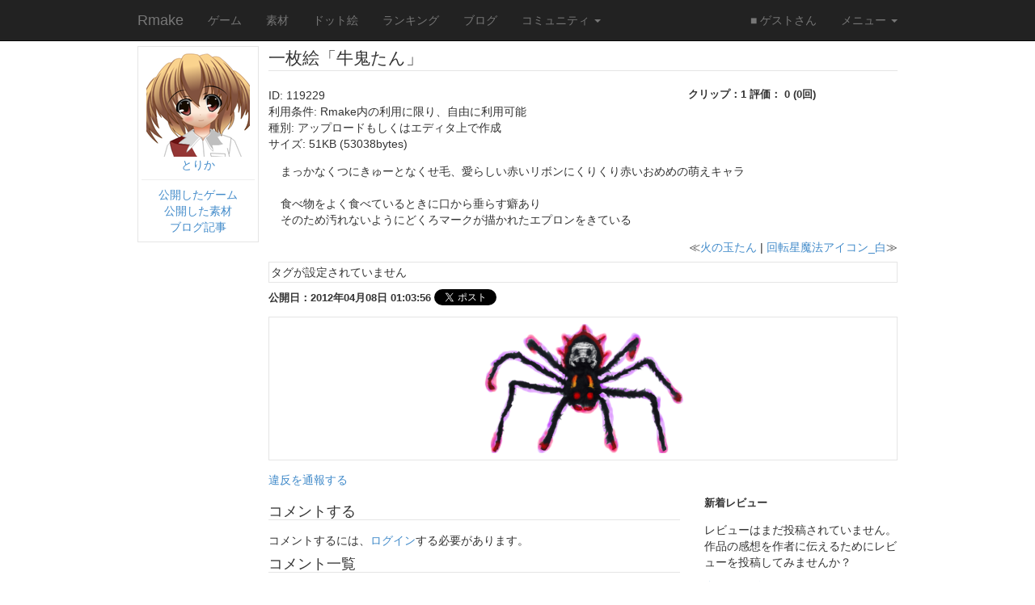

--- FILE ---
content_type: text/html; charset=utf-8
request_url: https://rmake.jp/published_items/30614
body_size: 3700
content:
<!DOCTYPE html>
<html lang="ja">
<head>
    <meta charset="utf-8">
    <meta http-equiv="X-UA-Compatible" content="IE=Edge,chrome=1">
    <meta name="viewport" content="width=device-width, initial-scale=1.0">
    <title>牛鬼たん - 一枚絵 - 素材/データ - Rmake</title>
    <meta name="csrf-param" content="authenticity_token" />
<meta name="csrf-token" content="daLcWh2ta7DcxNVuPqBXQpLPQlLiisJf5SKxSvir6U8W+nLaqWnG5lpEg/+J+KAhiNRaxa6Go+HB8253KcMxVQ==" />

    
    <meta property="og:title" content="[一枚絵] 牛鬼たん" />
<meta property="og:site_name" content="ゲームを作成して共有するサイト - Rmake" />
<meta property="og:url" content="https://rmake.jp/published_items/30614" />
<meta property="og:type" content="website" />
<meta property="og:image" content="https://d2nlrppnj7be8d.cloudfront.net/materials/0011/9229/____thumb.png" />
<meta property="og:description" content="Rmakeに公開された素材/ゲームデータです" />

    <meta name="twitter:card" content="photo" />
<meta name="twitter:site" content="@rmake" />
<meta name="twitter:url" content="https://rmake.jp/published_items/30614" />
<meta name="twitter:image" content="https://d2nlrppnj7be8d.cloudfront.net/materials/0011/9229/____thumb.png" />
<meta name="twitter:title" content="[一枚絵] 牛鬼たん" />


    <link rel="apple-touch-icon-precomposed" type="image/png" href="/images/apple-touch-icon-144x144-precomposed.png" sizes="144x144" />
    <link rel="apple-touch-icon-precomposed" type="image/png" href="/images/apple-touch-icon-114x114-precomposed.png" sizes="114x114" />
    <link rel="apple-touch-icon-precomposed" type="image/png" href="/images/apple-touch-icon-72x72-precomposed.png" sizes="72x72" />
    <link rel="apple-touch-icon-precomposed" type="image/png" href="/images/apple-touch-icon-precomposed.png" />
    <link rel="shortcut icon" type="image/x-icon" href="/assets/favicon-0f0f28aadddd519bb333763ed8b56b164ca4c22cc3502c69a898b312d4a6a9c6.ico" />

  <link rel="stylesheet" href="/css/bootstrap.min.css">
  <!--
  <link rel="stylesheet" href="/css/bootstrap-theme.min.css">
  -->
  <link rel="stylesheet" media="all" href="/assets/application-bdc353ae11f34d3c0384bd90d849b8730e906f9ca4a3e14897022515af6a7811.css" />
  <link href="/js/prettify/prettify.css" rel="stylesheet" type="text/css"/>

  <script src="/assets/application-3786d7bfc552773626bf0c2e1da18f1ae61c0981725caaf4f49d875137a09039.js"></script>
  <script src="/js/bootstrap.min.js"></script>
  <script src="/js/prettify/prettify.js"></script>
  <script src="/js/swfobject.js"></script>
  <script src="/js/starRating.js"></script>

</head>
<body onload="startPrettyPrint();">

<div class="content">
  <div class="navbar navbar-default navbar-static-top navbar-inverse" role="navigation">
  <div class="container">
    <div class="navbar-header">
      <button type="button" class="navbar-toggle" data-toggle="collapse" data-target="#top-navbar-collapse">
        <span class="sr-only">Toggle navigation</span>
        <span class="icon-bar"></span>
        <span class="icon-bar"></span>
        <span class="icon-bar"></span>
      </button>

      <a class="navbar-brand" href="https://rmake.jp/">Rmake</a>
    </div>

    <div class="collapse navbar-collapse" id="top-navbar-collapse">
      <ul class="nav navbar-nav">
        <li><a href="https://rmake.jp/games">ゲーム</a></li>
        <li><a href="https://rmake.jp/published_items">素材</a></li>
        <li><a href="https://rmake.jp/dot">ドット絵</a></li>
        <li><a href="https://rmake.jp/ranking">ランキング</a></li>
        <li><a href="https://rmake.jp/blog">ブログ</a></li>
        <li class="dropdown">
          <a href="#" class="dropdown-toggle" data-toggle="dropdown">コミュニティ <b class="caret"></b></a>
          <ul class="dropdown-menu">
            <li><a href="https://rmake.jp/boards">掲示板</a></li>
            <li><a href="https://rmake.jp/page">Wiki</a></li>
            <li><a href="https://rmake.jp/comments">ゲーム/データ/素材へのコメント一覧</a></li>
          </ul>
        </li>
      </ul>

      <ul class="nav navbar-nav navbar-right">
            <li><a href="#">■ ゲストさん</a></li>

            <li class="dropdown">
              <a href="#" class="dropdown-toggle" data-toggle="dropdown">メニュー <b class="caret"></b></a>
              <ul class="dropdown-menu">
                <li><a href="/">トップページ</a></li>
                <li><a href="https://rmake.jp/signup">会員登録</a></li>
                <li class="divider"></li>
                <li><a href="https://rmake.jp/wikis/313">初心者向けマニュアル</a></li>
                <li><a href="https://rmake.jp/document">ヘルプ</a></li>
                <li><a href="/games/cor_examples">CoRサンプル集</a></li>
                <li class="divider"></li>
                <li><a href="https://rmake.jp/login">ログインする</a></li>
              </ul>
            </li>





      </ul>
    </div>
  </div>
</div>

  <div class="container">


    

<div class="row">
  <div class="col-md-2">
    <div class="profile_area">
  <a href="https://rmake.jp/profiles/8289"><img class="" src="https://d2nlrppnj7be8d.cloudfront.net/materials/0004/8991/____icon.png" alt="    icon" /></a><br />
  <a href="https://rmake.jp/profiles/8289">とりか</a>


  <hr>

  <a href="https://rmake.jp/profiles/8289/games">公開したゲーム</a><br />
  <a href="https://rmake.jp/profiles/8289/published_items">公開した素材</a><br />
  <a href="https://rmake.jp/profiles/8289/articles">ブログ記事</a>

</div>

  </div>
  <div class="col-md-10">
    <h3>一枚絵「牛鬼たん」</h3>

    <div class="row">
      <div class="col-md-6">
        ID: 119229<br />
利用条件: Rmake内の利用に限り、自由に利用可能<br />
    種別: アップロードもしくはエディタ上で作成<br />
    サイズ: 51KB
    (53038bytes)<br />

      </div>
      <div id="rating_form" class="col-md-6">
            クリップ：1
評価： 0 (0回)


<script type="text/javascript">
    starRating(0);
</script>
      </div>
    </div>

    <div class="row" style="margin: 1em 0;">
      <div class="col-md-12">
        まっかなくつにきゅーとなくせ毛、愛らしい赤いリボンにくりくり赤いおめめの萌えキャラ<br /><br />食べ物をよく食べているときに口から垂らす癖あり<br />そのため汚れないようにどくろマークが描かれたエプロンをきている<br />
      </div>
    </div>

    <div class="clearfix">
      <div class="pull-right">
        ≪<a href="https://rmake.jp/published_items/30615">火の玉たん</a>
        |
        <a href="https://rmake.jp/published_items/30583">回転星魔法アイコン_白</a>≫
      </div>
    </div>

    <div class="tag_box" id="tag_area">
  <span id="tag_link_list">
        タグが設定されていません

  </span>

</div>


    <div class="strong_mini_header clearfix">
      <div style="height: 15px; margin-top: 2px; margin-right: 4px;" class="pull-left">
        公開日：2012年04月08日 01:03:56
      </div>
      <div style="height: 20px;" class="pull-left">
        <a href="https://twitter.com/share" class="twitter-share-button" data-url="https://rmake.jp/published_items/30614" data-lang="ja" data-hashtags="rmake">ツイート</a>
<script>!function(d,s,id){var js,fjs=d.getElementsByTagName(s)[0],p=/^http:/.test(d.location)?'http':'https';if(!d.getElementById(id)){js=d.createElement(s);js.id=id;js.src=p+'://platform.twitter.com/widgets.js';fjs.parentNode.insertBefore(js,fjs);}}(document, 'script', 'twitter-wjs');</script>
      </div>
    </div>

    <div class="row">
      <div class="col-md-12">
        <div class="published_item_area">
  <img src="https://d2nlrppnj7be8d.cloudfront.net/materials/0011/9229/___.png" alt="   " />
</div>


        <p>
          <a href="https://rmake.jp/published_items/30614/allegation">違反を通報する</a>

        </p>

      </div>
    </div>


    <div class="row">
      <div class="col-md-8">
        <h4>コメントする</h4>

    <p>
      コメントするには、<a href="https://rmake.jp/login">ログイン</a>する必要があります。
    </p>

<h4>コメント一覧</h4>


<div id="comment_list">
  <div id="comment_27485">

    <div class="comment_box_area col-md-12 clearfix">

<div class="clearfix">
  <div class="comment_area">
    <div class="comment_header">
      <img class="user_mini_icon" src="https://d2nlrppnj7be8d.cloudfront.net/materials/0007/1926/material_71926_1_mini.jpg" alt="Material 71926 1 mini" /> <a href="https://rmake.jp/profiles/8632">なとおとき</a>(投稿日：2012/04/08 06:01,
                                               <a target="_blank" href="https://rmake.jp/comments/27485">履歴</a>)
    </div>

    <div class="comment_description">
      どちらかというと燃えキャラ...<br />
    </div>

  </div>
</div>


<div class="collapse" id="reply_area_27485">
  <!-- <h5>このコメントに返信する</h5> -->


</div>


</div>

</div>

</div>


      </div>

      <div class="col-md-4 article_box">
        <div class="strong_mini_header" style="margin-bottom: 6px">新着レビュー</div>

            <p style="margin-top: 1em;">
              レビューはまだ投稿されていません。
              作品の感想を作者に伝えるためにレビューを投稿してみませんか？
            </p>

        <p>
          <a href="/published_items/30614/reviews">全てのレビュー</a>
        </p>

      </div>
    </div>
  </div>
</div>
  </div>

  <div id="active_logs_modal"></div>

  <footer class="footer navbar-inverse navbar-static-bottom text-center">
  <a href="https://rmake.jp/about">Rmakeについて</a> |
  <a href="https://rmake.jp/document">ヘルプ</a> |
  <a href="https://rmake.jp/termofuse">利用規約</a> |
  <a href="https://rmake.jp/contact">お問い合わせ</a> |
  <a href="http://rmake.jp/blog/akasata" target="_blank">運営ブログ</a>

  <p>Copyright&copy; <a href="http://www.rmake.co.jp/" target="_blank">Rmake Inc.</a> All Rights Reserved.</p>
</footer>
</div>

  <script>
    (function(i,s,o,g,r,a,m){i['GoogleAnalyticsObject']=r;i[r]=i[r]||function(){
          (i[r].q=i[r].q||[]).push(arguments)},i[r].l=1*new Date();a=s.createElement(o),
        m=s.getElementsByTagName(o)[0];a.async=1;a.src=g;m.parentNode.insertBefore(a,m)
    })(window,document,'script','https://www.google-analytics.com/analytics.js','ga');

    ga('create', 'UA-8761250-1', 'auto');
    ga('send', 'pageview');
  </script>


<script>
  openBsModal("#recent_active_logs", "#active_logs_modal", '#recent_news', "/active_logs/modal");

//  $.ajaxSetup({
//      headers: {
//          'X-CSRF-Token': $('meta[name="csrf-token"]').attr('content')
//      }
//  });
</script>

</body>
</html>


--- FILE ---
content_type: text/javascript
request_url: https://rmake.jp/js/starRating.js
body_size: 304
content:
var whiteStar = "/images/stars/starwhite.png";
var redStar = "/images/stars/starred.png";
var yellowStar = "/images/stars/staryellow.png";

var rating_ids = [
    "rating_1", 
    "rating_2", 
    "rating_3", 
    "rating_4", 
    "rating_5", 
    "rating_6", 
    "rating_7", 
    "rating_8", 
    "rating_9", 
    "rating_10"
];

function setRating(rating) {
    jQuery.each(rating_ids, function() {
        var temp = this.replace("rating_", "");
        if (parseInt(temp) <= rating) {
            $('#' + this).attr('src', yellowStar);
        }
        else {
            $('#' + this).attr('src', whiteStar);
        }
    });
}

function setTempRating(rating) {
    $.each(rating_ids, function() {
        var temp = this.replace("rating_", "");
        //alert(temp + ', ' + rating + ', ' + this);
        if (parseInt(temp) <= rating) {
            $('#' + this).attr('src', redStar);
        }
        else {
            $('#' + this).attr('src', whiteStar);
        }
    });
}

function starRating(rating) {
    setRating(rating);

    $.each(rating_ids, function() {
        var name = this;

        $('#' + this).mousemove(function(e){
            var temp = name.replace("rating_", "");
            setTempRating(parseInt(temp));
        });

        $('#' + this).mouseout(function(e){
            setRating(rating);
        });

//        $('#' + this).click(function(e){
//            var temp = name.replace("rating_", "");
//            setRating(parseInt(temp));
//        });
    });
};



